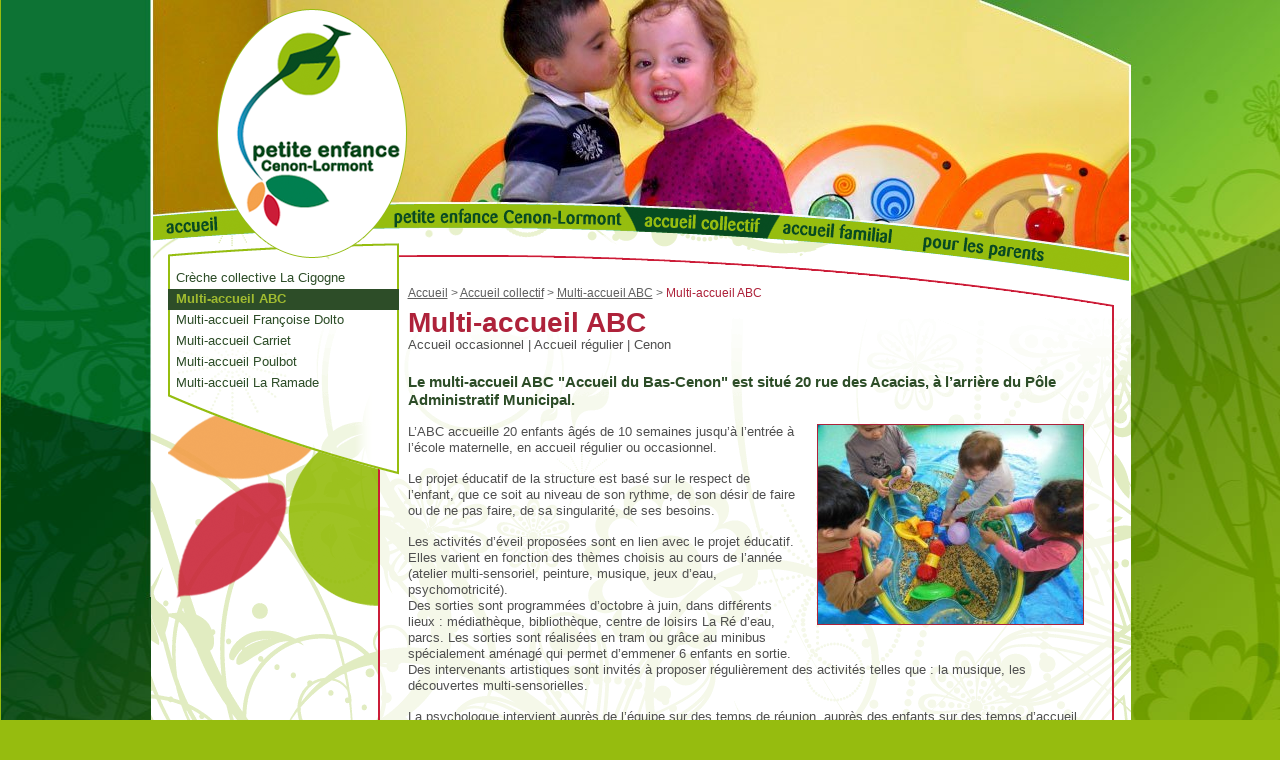

--- FILE ---
content_type: text/html; charset=utf-8
request_url: https://www.petite-enfance-cenonlormont.fr/-Multi-accueil-ABC-9-
body_size: 5784
content:
<!DOCTYPE html PUBLIC "-//W3C//DTD XHTML 1.0 Transitional//EN" "http://www.w3.org/TR/xhtml1/DTD/xhtml1-transitional.dtd">
<!--[if lt IE 7 ]> <html dir="ltr" lang="fr" xmlns="http://www.w3.org/1999/xhtml" xml:lang="fr" class="ltr fr no-js ie ie6"> <![endif]-->
<!--[if IE 7 ]> <html dir="ltr" lang="fr" xmlns="http://www.w3.org/1999/xhtml" xml:lang="fr" class="ltr fr no-js ie ie7"> <![endif]-->
<!--[if IE 8 ]> <html dir="ltr" lang="fr" xmlns="http://www.w3.org/1999/xhtml" xml:lang="fr" class="ltr fr no-js ie ie8"> <![endif]-->
<!--[if IE 9 ]> <html dir="ltr" lang="fr" xmlns="http://www.w3.org/1999/xhtml" xml:lang="fr" class="ltr fr no-js ie ie9"> <![endif]-->
<!--[if (gt IE 9)|!(IE)]><!--> <html dir="ltr" lang="fr" xmlns="http://www.w3.org/1999/xhtml" xml:lang="fr" class="ltr fr no-js"> <!--<![endif]-->
<head>
<script type='text/javascript'>/*<![CDATA[*/(function(H){H.className=H.className.replace(/\bno-js\b/,'js')})(document.documentElement);/*]]>*/</script>
<title>Multi-accueil ABC - Petite enfance Cenon-Lormont</title>
<meta name="description" content=" Le multi-accueil ABC &#034;Accueil du Bas-Cenon&#034; est situ&#233; 20 rue des Acacias, &#224; l&#039;arri&#232;re du P&#244;le Administratif Municipal. L&#039;ABC accueille 20 enfants (...) " />
<link rel="canonical" href="https://www.petite-enfance-cenonlormont.fr/Multi-accueil-ABC" />
<meta http-equiv="Content-Type" content="text/html; charset=utf-8" />


<link rel="alternate" type="application/rss+xml" title="Syndiquer tout le site" href="spip.php?page=backend" />


<meta name="viewport" content="width=device-width" />
<link rel="stylesheet" href="squelettes/css/reset.css" type="text/css" />
<link rel="stylesheet" href="squelettes-dist/css/font.css" type="text/css" />
<link rel="stylesheet" href="squelettes/css/typo.css" type="text/css" />
<link rel="stylesheet" href="squelettes/css/form.css" type="text/css" />
<link rel="stylesheet" href="squelettes/css/clear.css" type="text/css" />

<link rel="stylesheet" href="squelettes/css/layout.css" type="text/css" />


<link rel="stylesheet" href="squelettes/css/spip.css" type="text/css" />
<script type="text/javascript">/* <![CDATA[ */
var box_settings = {tt_img:true,sel_g:"#documents_portfolio a[type=\'image/jpeg\'],#documents_portfolio a[type=\'image/png\'],#documents_portfolio a[type=\'image/gif\']",sel_c:".mediabox",trans:"elastic",speed:"200",ssSpeed:"2500",maxW:"90%",maxH:"90%",minW:"400px",minH:"",opa:"0.9",str_ssStart:"Diaporama",str_ssStop:"Arrêter",str_cur:"{current}/{total}",str_prev:"Précédent",str_next:"Suivant",str_close:"Fermer",splash_url:""};
var box_settings_splash_width = "600px";
var box_settings_splash_height = "90%";
var box_settings_iframe = true;
/* ]]> */</script>
<!-- insert_head_css --><link rel="stylesheet" href="plugins-dist/mediabox/colorbox/black-greybox/colorbox.css" type="text/css" media="all" /><link rel='stylesheet' type='text/css' media='all' href='plugins-dist/porte_plume/css/barre_outils.css?1677596766' />
<link rel='stylesheet' type='text/css' media='all' href='local/cache-css/cssdyn-css_barre_outils_icones_css-057cd712.css?1670318313' />
<link rel="stylesheet" href="local/cache-css/cssdyn-css_nivoslider_css-ab79e4fe.css?1670318313" type="text/css" media="all" />


<link rel="stylesheet" href="squelettes/css/style.css" type="text/css" />

<link rel="stylesheet" href="squelettes/css/flexslider.css" type="text/css">



<script type='text/javascript' src='local/cache-js/c1ffcd98ea4085b87ddff187525cfcc1.js?1695109848'></script>














<!-- insert_head -->
	
	






<script src="squelettes/js/jquery.flexslider-min.js"></script>
<script type="text/javascript" charset="utf-8">
  $(window).load(function() {
    $('.flexslider').flexslider();
  });
</script>


<meta name="generator" content="SPIP 3.2.19 [20322]" />


<link rel="icon" type="image/x-icon" href="squelettes/favicon.ico" />
<link rel="shortcut icon" type="image/x-icon" href="squelettes/favicon.ico" /></head>

<body class="pas_surlignable page_article">
<div class="page">

    <a rel="start home" href="https://www.petite-enfance-cenonlormont.fr/" title="Accueil - Petite enfance Cenon-Lormont"><div class="logo-sivu"></div></a>
	<div class="nav" id="nav">
            <a href="https://www.petite-enfance-cenonlormont.fr" title="Accueil - Petite enfance Cenon-Lormont" ><div class="bouton-accueil">Accueil - Petite enfance Cenon-Lormont</div></a>
            
            <a href="-Petite-enfance-Cenon-Lormont-" title="Petite enfance Cenon-Lormont"><div class="bouton-rub1">Petite enfance Cenon-Lormont</div></a>
            
            <a href="-Accueil-collectif-" title="Accueil collectif"><div class="on bouton-rub2">Accueil collectif</div></a>
            
            <a href="-Accueil-familial-" title="Accueil familial"><div class="bouton-rub4">Accueil familial</div></a>
            
            <a href="-Pour-les-parents-" title="Pour les parents"><div class="bouton-rub6">Pour les parents</div></a>
            
</div>	<div class="header">
<div class='nivoSlider-wrap nav-bullet p'
	 style="max-width:980px;max-height:255px">
	<div id="slider_9841d6cb"
	     class="nivoSlider"
		   data-slider="{
				effect:'fade',
				slices:15,
				boxCols: 8,
				boxRows: 4,
				animSpeed:1000,
				pauseTime:5000,
				startSlide: 0,
				directionNav:false,
				
				 
				controlNav:false,
				
				pauseOnHover: false,
				manualAdvance: false,
				prevText: 'Pr&#233;c&#233;dent',
				nextText: 'Suivant',
				randomStart: false
		   }">
	

		<img src='local/cache-gd2/64/a0dade43a1262cb5df0da51087ce3e.jpg?1483362180' width='980' height='255' alt='' title='' class='no_image_filtrer no-adapt-img' />
				
				
		
		

		<img src='[data-uri]' width='980' height='255' alt='' title='' data-src='local/cache-gd2/5c/82cb4f48663d04cd67e09726674a40.jpg?1483362180' class='no_image_filtrer no-adapt-img' />
				
				
		
		

		<img src='[data-uri]' width='980' height='255' alt='' title='' data-src='local/cache-gd2/72/1cd667a2ccce028a85e6c50b02cf1d.jpg?1483362180' class='no_image_filtrer no-adapt-img' />
				
				
		
		

		<img src='[data-uri]' width='980' height='255' alt='' title='' data-src='local/cache-gd2/6f/227c507e928a35175905cd8d50c28b.jpg?1483362180' class='no_image_filtrer no-adapt-img' />
				
				
		
		

		<img src='[data-uri]' width='980' height='255' alt='' title='' data-src='local/cache-gd2/a0/9d3ef19bd71430759be3758381c88b.jpg?1483362180' class='no_image_filtrer no-adapt-img' />
				
				
		
		
	</div>
	<script>/*<![CDATA[*/var nivosliderpath = 'plugins/auto/nivoslider/v3.2.11/javascript/jquery.nivo.slider.pack.js?1619597722';
	var nivosliderloader;
if(typeof nivosliderloader=="undefined"){
nivosliderloader=jQuery.getScript(nivosliderpath,function(){
(function($){
function load_next(slider){
var vars=slider.data('nivo:vars');
var $imgs=$("img",slider);
for(var i=vars.currentSlide;i<vars.currentSlide+2;i++){
var $img=$imgs.eq(i);
if($img.length&&$img.is(':not(.loaded)[data-src]')){
$img.attr('src',$img.attr('data-src')).attr('data-src','').addClass('loaded');
}
}
}
function init(){
$('.nivoSlider').each(function(){
var me=$(this);
var options=eval('options='+me.attr('data-slider')+';');
if(options){
options=$.extend({
afterLoad:function(){load_next(me)},
afterChange:function(){load_next(me)},
beforeChange:function(){load_next(me)}
},options);
me.nivoSlider(options);
}
});
}
init();
$(init);
onAjaxLoad(init);
})(jQuery);
});
}
/*]]>*/</script>
</div>
    
    
	<h1 id="nom_site">Petite enfance Cenon-Lormont</h1>
	<h2 id="slogan">Toute l&#8217;information sur l&#8217;accueil de la petite enfance à Cenon et Lormont</h2>
</div>	
	<div class="main">
    
		<div class="aside">
			<div class="aside-top"></div>
            <div class="aside-milieu">
			<div class="sous-menu">
	<ul>
	
		<li>
			<a href="-Creche-collective-La-Cigogne-3-3-">Crèche collective La Cigogne</a>
			
		</li>
	
		<li>
			<a href="-Multi-accueil-ABC-9-" class="on">Multi-accueil ABC</a>
			
		</li>
	
		<li>
			<a href="-Multi-accueil-Francoise-Dolto-">Multi-accueil Françoise Dolto</a>
			
		</li>
	
		<li>
			<a href="-Multi-accueil-Carriet-14-">Multi-accueil Carriet</a>
			
		</li>
	
		<li>
			<a href="-Multi-accueil-Poulbot-">Multi-accueil Poulbot</a>
			
		</li>
	
		<li>
			<a href="-Multi-accueil-La-Ramade-">Multi-accueil La Ramade</a>
			
		</li>
	

	</ul>
</div>			</div>
		</div><!--.aside-->    
    
    
		
		<div class="wrapper hfeed">
        
			<div class="arbo"><a href="https://www.petite-enfance-cenonlormont.fr/">Accueil</a> &gt; <a href="-Accueil-collectif-">Accueil collectif</a> &gt; <a href="-Multi-accueil-ABC-9-">Multi-accueil ABC</a> &gt; <strong class="on">Multi-accueil ABC</strong></div>
                    
		<div class="content hentry" id="content">	
			<div class="cartouche">
				<h1 class="surlignable">Multi-accueil ABC</h1>
				              
				
				Accueil occasionnel | Accueil régulier | 
                Cenon 
                
			</div>
			
			<div class="chapo surlignable"><p>Le multi-accueil ABC "Accueil du Bas-Cenon" est situé 20 rue des Acacias, à l&#8217;arrière du Pôle Administratif Municipal.</p></div>
			<div class="texte surlignable"><dl class='spip_document_18 spip_documents spip_documents_right'
	style='float:right;'>
<dt><a href="IMG/jpg/mael03.jpg" title='JPEG - 134.9 ko'
	type="image/jpeg"><img src='local/cache-vignettes/L265xH199/mael03-48b6e-6b7f7.jpg?1483370092' width='265' height='199' alt='' /></a></dt>
</dl>
<p>L&#8217;ABC accueille 20 enfants âgés de 10 semaines jusqu&#8217;à l&#8217;entrée à l&#8217;école maternelle, en accueil régulier ou occasionnel.</p>
<p>Le projet éducatif de la structure est basé sur le respect de l’enfant, que ce soit au niveau de son rythme, de son désir de faire ou de ne pas faire, de sa singularité, de ses besoins.</p>
<p>Les activités d’éveil proposées sont en lien avec le projet éducatif. Elles varient en fonction des thèmes choisis au cours de l’année (atelier multi-sensoriel, peinture, musique, jeux d’eau, psychomotricité).<br class='autobr' />
Des sorties sont programmées d’octobre à juin, dans différents lieux&nbsp;: médiathèque, bibliothèque, centre de loisirs La Ré d’eau, parcs. Les sorties sont réalisées en tram ou grâce au minibus spécialement aménagé qui permet d’emmener 6 enfants en sortie.<br class='autobr' />
Des intervenants artistiques sont invités à proposer régulièrement des activités telles que&nbsp;: la musique, les découvertes multi-sensorielles.</p>
<p>La psychologue intervient auprès de l’équipe sur des temps de réunion, auprès des enfants sur des temps d’accueil et ponctuellement à la demande des parents.</p></div>
			<div class="square-green">
                
                
                    
                        <i>Il n'y a pas d'actualité pour le moment</i>
                               
                
            </div>
           
            <div class="square-carte"><a href="http://maps.google.fr/maps?f=q&source=s_q&hl=fr&geocode=&q=44.856718,-0.53087" itemprop="map" target="_blank" title="Voir sur la carte">
<img alt="" src="http://maps.googleapis.com/maps/api/staticmap?center=44.856718,-0.53087&markers=color:0xCA3F6E%7C44.856718,-0.53087&zoom=14&size=300x125&key=AIzaSyBkGO3uT9pGO40ZMKdxrnqdVA7kAzSXgtA&sensor=false">
</a></div>
			<div class="square-blank"><h3>Composition de l'équipe</h3><p>Il s’agit d’une équipe pluridisciplinaire composée de&nbsp;:
<br /><img src="squelettes/puce.gif" width="8" height="8" class="puce" alt="-" />&nbsp;1 directrice, éducatrice de jeunes enfants
<br /><img src="squelettes/puce.gif" width="8" height="8" class="puce" alt="-" />&nbsp;1 éducatrice de jeunes enfants,
<br /><img src="squelettes/puce.gif" width="8" height="8" class="puce" alt="-" />&nbsp;2 auxiliaires de puériculture,
<br /><img src="squelettes/puce.gif" width="8" height="8" class="puce" alt="-" />&nbsp;3 agents titulaires du CAP petite enfance.
<br /><img src="squelettes/puce.gif" width="8" height="8" class="puce" alt="-" />&nbsp;2 agents d’entretien et de restauration
<br /><img src="squelettes/puce.gif" width="8" height="8" class="puce" alt="-" />&nbsp;1 psychologue
<br /><img src="squelettes/puce.gif" width="8" height="8" class="puce" alt="-" />&nbsp;1 médecin d&#8217;établissement</p>
<p><strong>Directrice Céline PASQUIER</strong></p></div>
			<div class="square-orange"><h3>Coordonnées</h3><p><strong>Multi-accueil ABC</strong><br class='autobr' />
20 rue des Acacias<br class='autobr' />
33150 - Cenon<br class='autobr' />
Tél&nbsp;: 05.56.40.99.93</p><p><h3>Horaires d'ouverture</h3><p><img src="squelettes/puce.gif" width="8" height="8" class="puce" alt="-" />&nbsp;Du lundi au vendredi de 8h à 18h30
<br /><img src="squelettes/puce.gif" width="8" height="8" class="puce" alt="-" />&nbsp;5 semaines de fermeture annuelle&nbsp;: 4 semaines en Août et 1 semaine pendant les vacances de fin d&#8217;année.</p>
<h3 class="spip">S&#8217;informer et s&#8217;inscrire&nbsp;:</h3>
<p><strong>Tél&nbsp;: 05.24.73.87.61</strong></p></p></div>
           
		
			
			
		
			
			<div class="bloc clearfix" id="documents_portfolio">
	<h3>Portfolio</h3>
	<ul>
		
		<li><a href="IMG/jpg/multi-accueil-abc-03.jpg" type="image/jpeg" onclick="location.href='https://www.petite-enfance-cenonlormont.fr/Multi-accueil-ABC?id_document=56#documents_portfolio';return false;"><img src='local/cache-gd2/8e/c4729d8e4b56702263aa0b717af840.jpg?1483370092' width='90' height='90' class='spip_logos' alt='' /></a></li>
		
		<li><a href="IMG/jpg/multi-accueil-abc-02.jpg" type="image/jpeg" onclick="location.href='https://www.petite-enfance-cenonlormont.fr/Multi-accueil-ABC?id_document=57#documents_portfolio';return false;"><img src='local/cache-gd2/f4/1b0bd16e4d64bf0e94270f31bbef06.jpg?1483370092' width='90' height='90' class='spip_logos' alt='' /></a></li>
		
		<li><a href="IMG/jpg/manipulation-2.jpg" type="image/jpeg" onclick="location.href='https://www.petite-enfance-cenonlormont.fr/Multi-accueil-ABC?id_document=187#documents_portfolio';return false;"><img src='local/cache-gd2/de/6da57aa8b79ad112a7caf95ae37cc5.jpg?1483370092' width='90' height='90' class='spip_logos' alt='' /></a></li>
		
		<li><a href="IMG/jpg/partage_de_pate_a_sel-2.jpg" type="image/jpeg" onclick="location.href='https://www.petite-enfance-cenonlormont.fr/Multi-accueil-ABC?id_document=185#documents_portfolio';return false;"><img src='local/cache-gd2/b3/1a67907316f2328a3e23adcc315e68.jpg?1483370092' width='90' height='90' class='spip_logos' alt='' /></a></li>
		
		<li><a href="IMG/jpg/rencontre_bb-2.jpg" type="image/jpeg" onclick="location.href='https://www.petite-enfance-cenonlormont.fr/Multi-accueil-ABC?id_document=184#documents_portfolio';return false;"><img src='local/cache-gd2/e7/773edb6baffef62e56355f693b3435.jpg?1483370092' width='90' height='90' class='spip_logos' alt='' /></a></li>
		
		<li><a href="IMG/jpg/manipulation_chez_les_plus_jeunes-2.jpg" type="image/jpeg" onclick="location.href='https://www.petite-enfance-cenonlormont.fr/Multi-accueil-ABC?id_document=188#documents_portfolio';return false;"><img src='local/cache-gd2/e6/0d98c4c4018c6a81c94f500423297f.jpg?1483370093' width='90' height='90' class='spip_logos' alt='' /></a></li>
		
		<li><a href="IMG/jpg/jeux_libre-_la_route_-2.jpg" type="image/jpeg" onclick="location.href='https://www.petite-enfance-cenonlormont.fr/Multi-accueil-ABC?id_document=189#documents_portfolio';return false;"><img src='local/cache-gd2/14/cb07cb372f24f29aba2e75d92809f6.jpg?1483370093' width='90' height='90' class='spip_logos' alt='' /></a></li>
		
	</ul>
</div><!--#documents_portfolio-->
			
			
			
			
			<a href="#forum" name="forum" id="forum"></a>
						
            
			<div class="nettoyeur"></div>
            
		</div><!--.content-->
		</div><!--.wrapper-->
	
	</div><!--.main-->

	<div class="footer clearfix">
	<div class="foot-paips">
    	<a href="spip.php?article19" title="en savoir plus" class="plus">en savoir +</a>
    	<a href="spip.php?article19" title="PAIP'S - s'informer et s'inscrire"><div class="foot-paips-logo"></div></a>
    </div>
    <div class="foot-lettre">
        <img src='local/cache-texte/99ae5f896849394e944db63bde04695e.png?1483362068' width='132' height='20' style='width:132px;height:20px;' alt='Lettre d&#039;information' /><p>Pour suivre l'actualités de la petite enfance à Cenon et Lormont, saisissez votre email:</p>
        <div style="text-align:center"></div>
    </div>
    <div class="foot-video">
        <img src="squelettes/css/img/video-blank.jpg" width="187" height="106" style="float:left;margin-right:3px;" />
        <a href="#" title="Témoignage vidéo"><img src='local/cache-texte/b8749c88ca77d18a6e58f67ef81ae47b.png?1483362068' width='115' height='21' style='width:115px;height:21px;' alt='T&#233;moignage vid&#233;o' /></a>
        <p>Retrouvez bient&ocirc;t ici, en plusieurs langues, les t&eacute;moignages de parents.</p>
    </div>
    <div class="foot-link">
   	  <a href="spip.php?article28" class="link">Contact</a>
		<a rel="contents" href="spip.php?page=plan" class="link">Plan du site</a>
    	<a href="spip.php?article25" class="link">Mentions légales</a>
    </div>
</div>
<script>
  (function(i,s,o,g,r,a,m){i['GoogleAnalyticsObject']=r;i[r]=i[r]||function(){
  (i[r].q=i[r].q||[]).push(arguments)},i[r].l=1*new Date();a=s.createElement(o),
  m=s.getElementsByTagName(o)[0];a.async=1;a.src=g;m.parentNode.insertBefore(a,m)
  })(window,document,'script','//www.google-analytics.com/analytics.js','ga');

  ga('create', 'UA-4932043-38', 'petite-enfance-cenonlormont.fr');
  ga('send', 'pageview');

</script>
</div><!--.page-->
</body>
</html>

--- FILE ---
content_type: text/css
request_url: https://www.petite-enfance-cenonlormont.fr/squelettes/css/clear.css
body_size: 582
content:
/* --------------------------------------------------------------

   clear.css
   Classes pour faciliter la composition
   Cf.: http://www.spip-contrib.net/3820

-------------------------------------------------------------- */

/* Blocs */
.bloc { display: block; margin-bottom: 1.5em; }
.box { display: block; margin-bottom: 1.5em; padding: 1.5em; background: #EEE; }

/* Listes, tableaux et mosaiques */
.first { margin-left: 0; padding-left: 0; }
.last { margin-right: 0; padding-right: 0; }
.top { margin-top: 0; padding-top: 0; }
.bottom { margin-bottom: 0; padding-bottom: 0; }
.odd {}
.even {}
.sep {}

/* Alignements */
.left { float: left !important; }
.right { float: right !important; }
.center { text-align: center; margin-right: auto; margin-left: auto; }

/* Espaceur de blocs */
.clear { clear: both; }
br.clear, .nettoyeur { clear: both; margin: 0; padding: 0; border: 0; height: 0; line-height: 1px; font-size: 1px; }
hr.clear { visibility: hidden; }

/* clearfix : http://www.positioniseverything.net/easyclearing.html */
.clearfix:after {
    content: "\0020";
    display: block; 
    height: 0; 
    clear: both; 
    visibility: hidden;
    overflow: hidden;
}
.clearfix { display: inline-table; }

/* Hides from IE-mac \*/
.clearfix { height: 1%; }
.clearfix { display: block; }
/* End hide from IE-mac */

/* Non visible a l'ecran */
.offscreen, .invisible { position: absolute; left: -999em; height: 1%; }
.hidden { visibility: hidden; }
.none { display: none; }

/* debug */
.todo { opacity: 0.5; }
.todo:hover { opacity: 1; }
.blink { text-decoration: blink; }

/* end */

--- FILE ---
content_type: text/css
request_url: https://www.petite-enfance-cenonlormont.fr/squelettes/css/layout.css
body_size: 2477
content:
/* --------------------------------------------------------------

   layout.css
   Disposition des blocs principaux
   cf.: http://romy.tetue.net/structure-html-de-base

-------------------------------------------------------------- */

body { text-align: center;
background:#96bc0f url(img/background.jpg) no-repeat center top;
}
/* Bug 1px Chrome */
@media screen and (-webkit-min-device-pixel-ratio:0) { 
html {
    margin-left: 1px;
}
}
/* End Bug */
.page { position: relative; width: 980px; margin: 0 auto; padding: 0; text-align: left;


}

.header {z-index:1;position:relative;}
.main { position:relative; width:946px; padding:15px 17px 0; background:url(img/back-page.gif) no-repeat; background-position: left bottom; float:left;background-color:#FFF;}

.footer { z-index:1;position:relative;clear: both; background:url(img/back-footer.png) no-repeat left top; height:201px; width: 946px; padding:15px 17px 0; margin-bottom:20px; }

.aside { width:231px; position:absolute;z-index:2;top:15px;left:17px;background:url(img/aside-back.png) no-repeat left bottom;padding-bottom:212px;}
.aside-top {width:100%;height:15px;background:url(img/aside-back-top.png) no-repeat left top;}
.aside-milieu {width:100%;background:url(img/aside-back-milieu.png) repeat-y left top;padding-top:10px}

.wrapper { float:right; width:736px; position:relative;z-index:1; background:url(img/wrapper-haut.png) no-repeat left top;margin-top:12px;border-bottom:2px solid #ae223a}
.page_sommaire .wrapper { width: 100%; background:none; padding:0;border-bottom:none;margin-top:0 }

.arbo {height:24px;padding:30px 0 0 30px;}

.content { min-height: 350px;background:url(img/content-milieu.png) repeat-y left top;padding:0 30px 10px 30px}
.page_sommaire .content { background:none; padding:0}


/* Entete et barre de navigation
------------------------------------------ */

.header { width:980px; height:228px; }
.header #nom_site { display: none; }
.header #slogan { display: none; }
.header .couvre-bandeau {width:187px; height:27px; position:absolute;right:0;bottom:-27px}

.formulaire_menu_lang { position: absolute; right: 0; top: .9em; display: block; width: 30%; }

#nav { z-index:3; height:70px; width:980px; position:absolute; top:201px; left: 0; background:url(img/back-nav.png) no-repeat left top}
.nav a {float: left;display: inline-block;text-decoration: none;cursor:pointer}
.nav a:hover, .nav a:active, .nav a:focus {background-color:transparent;}

.bouton-accueil, .bouton-accueil, .bouton-rub1, .bouton-rub1, .bouton-rub2, .bouton-rub2, .bouton-rub4, .bouton-rub4, .bouton-rub6, .bouton-rub6 {float:left;text-indent:-3000px;}
.bouton-accueil.on, .bouton-accueil:hover, .bouton-rub1.on, .bouton-rub1:hover, .bouton-rub2.on, .bouton-rub2:hover, .bouton-rub4.on, .bouton-rub4:hover, .bouton-rub6.on, .bouton-rub6:hover {z-index:4;position:relative}
.bouton-accueil {width:118px;height:33px;background:url(img/bouton-accueil.png) no-repeat left top;margin-top:7px;}
.bouton-accueil.on, .bouton-accueil:hover {background-position: left -33px}
.bouton-rub1 {width:267px;height:30px;background:url(img/bouton-rub1.png) no-repeat left top;margin-top:1px;margin-left:102px;}
.bouton-rub1.on, .bouton-rub1:hover {background-position: left -30px}
.bouton-rub2 {width:157px;height:34px;background:url(img/bouton-rub2.png) no-repeat left top;margin-top:5px;margin-left:-15px;}
.bouton-rub2.on, .bouton-rub2:hover {background-position: left -34px}
.bouton-rub4 {width:147px;height:36px;background:url(img/bouton-rub4.png) no-repeat left top;margin-top:14px;margin-left:-14px;}
.bouton-rub4.on, .bouton-rub4:hover {background-position: left -36px}
.bouton-rub6 {width:229px;height:55px;background:url(img/bouton-rub6c.png) no-repeat left top;margin-top:25px;margin-left:-12px;}
.bouton-rub6.on, .bouton-rub6:hover {background-position: left -55px}

#formulaire_recherche { position: absolute; top: 50px; right: 50px; border: 0; }

.foot-paips {height:134px;width:377px; float:left;background:url(img/foot-paips-4.png) no-repeat left top;position:relative;}
.foot-paips-logo {background:url(img/mini-logo-paips.png);width:88px;height:122px;position:absolute; right:0;top:3px;cursor:pointer;}

.foot-lettre {height:118px;width:178px;padding:8px 10px 8px;background:#ae223a;float:left;margin:0 15px;color:#fff;font-size:12px}
.formulaire_newsletter {position:relative;z-index:1}
.formulaire_newsletter ul, .formulaire_newsletter ul li, .formulaire_newsletter input.email {width:140px;float:left}
.formulaire_newsletter input.submit {width:28px;clear:none;float:right}
.reponse_formulaire {margin-top:-60px; margin-bottom:10px;}

.foot-video {height:104px;width:310px;background:#518eb8;float:left;padding:15px;text-align:right;color:#fff}
.foot-link {float:right;width:426px;margin-top:25px;}


.logo-sivu {z-index:5; background:url(img/petite-enfance-cenonlormont.png) no-repeat left top; width:190px; height:249px; position:absolute; top:9px; left: 66px;cursor:pointer;}

/* Page accueil */
#edito {width:523px;float:left;}
#edito .haut {width:523px;height:15px;background:url(img/edito-haut.png) no-repeat left top;}
#edito .milieu {width:479px;padding: 6px 27px 0 17px;background:url(img/edito-milieu.png) repeat-y left top;text-align:justify}
#edito .bas {width:523px;height:15px;background:url(img/edito-bas.png) no-repeat left top;margin-top:-12px}

#cherche {width:435px;height:148px;background:url(img/back-cherche-2.png) no-repeat left top;position:absolute;z-index:2;top:19px;left:511px;text-indent:-3000px;}
.bouton-cenon {display:block;width:121px;height:32px;background:url(img/bouton-cenon.png) no-repeat left top;float:right;clear:both;margin:16px 29px 0 0;cursor:pointer}
.bouton-lormont {display:block;width:121px;height:32px;background:url(img/bouton-lormont.png) no-repeat left top;float:right;clear:both;margin:9px 29px 0 0;cursor:pointer}
a.bouton-cenon:hover, a.bouton-lormont:hover {background-position:left -32px;}

#actus-accueil {width:382px;height:188px;padding:0 12px;background:url(img/back-actu-2.png) no-repeat left top;float:right;margin-top:163px}
#actus-accueil h2 {text-indent:-3000px}

/* Rubriques fleur */
.wrapper.wrapper_fleur { background:url(img/wrapper-haut-fleur.png) no-repeat left top;}
.fleur .cartouche h1 {text-indent:-3000px}
.fleur {background:url(img/back-fleur.png) no-repeat 275px top;min-height:594px;margin-top:0px;position:relative}
.fleur .cartouche.rub2 {display:block;background:url(img/titre-rub2.png) no-repeat left top;height:18px;width:175px;position:absolute;top:143px;left:293px;}
.fleur .cartouche.rub4 {background:url(img/titre-rub4.png) no-repeat left top;height:18px;width:164px;position:absolute;top:143px;left:297px;}
.fleur .cartouche.rub6 {background:url(img/titre-rub6.png) no-repeat left top;height:22px;width:178px;position:absolute;top:143px;left:291px;}

.fleur ul.spip {list-style:none;margin:0;padding:0}
.fleur ul.spip li {text-indent:-3000px;position:absolute}
.fleur ul.spip li.rub12 {background:url(img/rub12.png) no-repeat left top;width:148px;height:148px;top:0;left:119px}
.fleur ul.spip li.rub12:hover {background-position: 0 -148px;z-index:1}
.fleur ul.spip li.rub3 {background:url(img/rub3.png) no-repeat left top;width:269px;height:123px;top:124px;left:0}
.fleur ul.spip li.rub3:hover {background-position: 0 -123px;z-index:1}
.fleur ul.spip li.rub18 {background:url(img/rub18.png) no-repeat left top;width:248px;height:158px;top:237px;left:63px}
.fleur ul.spip li.rub18:hover {background-position: 0 -158px;z-index:1}
.fleur ul.spip li.rub14 {background:url(img/rub14.png) no-repeat left top;width:127px;height:189px;top:338px;left:193px}
.fleur ul.spip li.rub14:hover {background-position: 0 -189px;z-index:1}
.fleur ul.spip li.rub16 {background:url(img/rub16-b.png) no-repeat left top;width:210px;height:254px;top:264px;left:352px}
.fleur ul.spip li.rub16:hover {background-position: -1px -255px;z-index:1}
.fleur ul.spip li.rub9 {background:url(img/rub9bis.png) no-repeat left top;width:216px;height:101px;top:208px;left:441px}
.fleur ul.spip li.rub9:hover {background-position: 0 -101px;z-index:1}
.fleur ul.spip li.rub5 {background:url(img/rub5.png) no-repeat left top;width:268px;height:135px;top:219px;left:50px}
.fleur ul.spip li.rub5:hover {background-position: 0 -135px;z-index:1}
.fleur ul.spip li.rub20 {background:url(img/rub20.png) no-repeat left top;width:163px;height:198px;top:260px;left:355px}
.fleur ul.spip li.rub20:hover {background-position: 0 -198px;top:261px;z-index:1}
.fleur ul.spip li.rub24 {background:url(img/rub24.png) no-repeat left top;width:248px;height:158px;top:237px;left:63px}
.fleur ul.spip li.rub24:hover {background-position: 0 -158px;z-index:1}

.fleur ul.spip li.art17, .fleur ul.spip li.rub22 {background:url(img/art17.png) no-repeat left top;width:184px;height:91px;top:141px;left:90px}
.fleur ul.spip li.art17:hover, .fleur ul.spip li.rub22:hover {background-position: 0 -91px;z-index:1}
.fleur ul.spip li.art19 {background:url(img/art19.png) no-repeat left top;width:222px;height:141px;top:230px;left:94px}
.fleur ul.spip li.art19:hover {background-position: 0 -141px;z-index:1}
.fleur ul.spip li.art4 {background:url(img/art4.png) no-repeat left top;width:106px;height:185px;top:327px;left:213px}
.fleur ul.spip li.art4:hover {background-position: 0 -185px;z-index:1}
.fleur ul.spip li.art18 {background:url(img/art18.png) no-repeat left top;width:138px;height:167px;top:264px;left:353px}
.fleur ul.spip li.art18:hover {background-position: 0 -167px;z-index:1}

/* Fiche etablissement */
.square-green {float:left; width:325px;height:130px;padding:35px 10px 10px;background:#a1bc30 url(img/back-actu-green.gif) no-repeat 14px 8px;margin-bottom:23px;}
.square-green h3 {font-size:13px; font-weight:bold}
.square-carte {float:right; width:300px}
.square-blank {float:left; width:345px}
.square-orange { background:#e0a053; padding:10px; width:280px;float:right; margin-top:-50px;margin-bottom:13px}
.square-orange h3, .square-blank h3 {color:#2d4d28; font-size:17px; font-weight:bold}


/* Gabarit d'impression
------------------------------------------ */
@media print {
.page,
.wrapper,
.content { width: auto; }
.nav,
.arbo,
.aside,
.footer { display: none; }
}

/* end */

--- FILE ---
content_type: text/css
request_url: https://www.petite-enfance-cenonlormont.fr/squelettes/css/style.css
body_size: 2268
content:
/* --------------------------------------------------------------

   Theme pour la dist de SPIP 3

-------------------------------------------------------------- */

/* ------------------------------------------
/* Habillage des elements du contenu
/* ------------------------------------------ */

.arbo { clear: both; font-size: 12px; color:#606060; }
.arbo * { font-weight: normal; }
.arbo a {color:#606060}
.arbo .on {color:#ae223a}

.cartouche { margin-bottom: 1.5em; }
.cartouche h1 { margin-bottom: 0; }
.cartouche p { margin-bottom: 0; }
.surtitre{}
.soustitre {}
abbr.published { border: 0; }
@media print {
	abbr[title].published:after { content: ""; }
	abbr[title].dtreviewed:after { content: ""; }
}
.info-publi { margin: 10px 0 5px; font-style: italic; }
.page_sommaire .info-publi { margin: 5px 0; font-style:normal; color:#ffcb00}

.traductions { font-size: .9em; }
.traductions a[hreflang]:after { content: ''; }

.chapo { font-size:15px; line-height:18px; color:#2d4d28; font-weight:bold }
.texte {}
.hyperlien { display: block; padding: 1.5em 50px; background: #EED url(img/def.png) no-repeat 25px 1.9em; font-weight: bold; }
.ps, .notes { margin-bottom: 1.5em; }
.notes { clear: both; font-size: .9em; }

/* Listes et tableaux */
dl.spip dt { background: url(img/def.png) no-repeat 25px .5em; }
dl.spip dd {}

table.spip caption {  background: none; border-bottom: 1px solid; text-align: left; font-weight: bold; }
table.spip thead th { background: none; border: 1px solid; border-width: 1px 0; }
table.spip tbody tr th,
table.spip tr td { background: none; }
table.spip tbody tr.odd th,
table.spip tr.odd td { background: #EED; }
table.spip tfoot { border-top: 1px solid; }

/* Liste articles */
.image-actu-rub  {
	float:right;
}
ul.liste-articles li {height:121px; border-top:1px solid #2d4d28;margin:0}
ul.liste-articles li h2 {margin:10px 0 5px}

ul.liste-articles.slides li {height:121px; border-top:none;margin:0;color:#fff}


/* Formulaires : variantes et cas particuliers
----------------------------------------------- */
.formulaire_spip { margin-bottom: 1.5em; }
.aside .formulaire_spip { padding-top: 1.3em; border-top: 5px solid; }
fieldset {
width: 100%; margin-bottom:10px;
-ms-box-sizing: border-box;
-webkit-box-sizing: border-box;
-moz-box-sizing: border-box; }
legend { display: none; }
label { display: block; }
.erreur_message { display: block; }
input.text,textarea {
width: 100%;
-ms-box-sizing: border-box;
-webkit-box-sizing: border-box;
-moz-box-sizing: border-box;
box-sizing: border-box;
background-color: #EED;
border: 4px solid #EED;
}
.content input.text { width: 50%; }
textarea { width: 100%; }

/* Selection des langues */
.formulaire_menu_lang { margin: 0; padding: 0; background: none; }

/* Formulaires de recherche (site / petitions) */
.formulaire_recherche input.text { width: 10em; padding-left: 20px; background-image: url(img/recherche.png); background-repeat: no-repeat; background-position: left center; }
.formulaire_recherche input.submit {}

/* Recherche accueil */
ul.recherche-accueil {margin:0}
ul.recherche-accueil li {
	float:left;width:49%;clear:none;text-align:center;padding:20px 0 30px;margin:0;border-right:2px solid #a1bc30}
ul.recherche-accueil li.last {border-right:none}
ul.recherche-accueil li:hover {	
	background:#e3ebc0}
	
ul.resultat-accueil {width:50%;float:left;clear:none;}
ul.resultat-accueil li {padding-bottom:5px;}

/* Choix des mots-clefs */
ul.choix_mots { display: block; margin: 0; padding: 0; list-style: none; }
ul.choix_mots li { clear: none; float: left; display: block; width: 30%; padding: 1%; }
ul.choix_mots li label { display: inline; font-weight: normal; }

.formulaire_spip .bugajaxie { display: none; } /*IE/Win*/

/* Formulaire de login dans une page */
.formulaire_login ul li { clear: left; }
.formulaire_login .editer_password .details { display: block; }
.formulaire_login #spip_logo_auteur { float: right; }

/* Fomulaire de contact */
.formulaire_ecrire_auteur {}
.formulaire_ecrire_auteur .saisie_sujet_message_auteur input.text { width: 100%; }

/* Habillage des forums
---------------------------------------------- */

/* Habillage des forums */
.comments-items .comments-items {margin-left: 25px;padding-left: 20px;border-left:5px solid #ddd;}
.comment-fil ul {}
.comment-meta { margin: 0; font-weight: bold; }
.comment-meta small { font-size: 100%; }
.comment-meta abbr { border: 0; }
.comment-meta a { color: #222; }
.comment-meta a:focus,
.comment-meta a:hover,
.comment-meta a:active { color: #fff; }
.comment-content .hyperlien { padding: 0; background: transparent; font-weight: normal; }

/* Formulaire de forum */
.formulaire_forum {}
.formulaire_forum legend { display: none; }
.formulaire_forum .saisie_titre input.text { width: 100% }
.formulaire_forum .session_qui { display: none; }
.formulaire_forum .saisie_texte .explication { font-size: .9em; font-style: italic; }

/* Habillage des petitions
---------------------------------------------- */
#signatures {}
#signatures td.signature-date small { white-space: nowrap; }
#signatures .formulaire_recherche { margin: 1.5em auto; text-align: center; }

/* Formulaire de signature */
.formulaire_signature {}

/* ------------------------------------------
/* Sous-navigation et autres menus
/* ------------------------------------------ */

/*sous-menu*/
.sous-menu a {text-decoration:none;color:#2d4d28;padding:2px 0 3px 8px;display:block;}
.sous-menu ul li a:hover, .sous-menu ul li a.on {background-color:#2d4d28;color:#a1bc30;text-decoration:none}
.sous-menu ul li ul a {padding:2px 0 3px 18px;}
/* Habillage general des menus de nav */
.menu { clear: both; margin-bottom: 15px; text-align: left; }
.menu p {}
.menu ul { margin-bottom:15px; }
.menu ul li {}
.menu ul li ul { margin-left: 1.5em; list-style: circle; }

/* Documents joints */
#documents_joints ul li {
	clear:both;
}
/* Pagination */
.pagination a,
.pagination .on  { padding: .2em .5em; margin: 0 1px; }
.pagination a { background: #EED; text-decoration: none; }
.pagination .on { font-weight: bold; background: #222; color: #fff; }
.pagination .sep { display: none; }

/* Listes d'articles et extraits introductifs */
.menu_articles li { clear: both; margin-bottom: 1.5em; }
.menu_articles li h3,
.menu_articles li h2 { margin: 0; }
.menu_articles li p { margin: 0; }
.menu_articles li small { font-style: italic; }
.menu_articles li .enclosures { float: right; text-align: right; max-width: 60%; margin: 0; }

.menu_breves li {}
.menu_breves li h3 { margin: 0; }


.foot-paips a.plus {margin:83px 0 0 220px;color:#2d4d28;display:block}
.foot-link a.link {color:#FFF;font-size:12px;  margin-right:17px;text-decoration:none}
.foot-link a.link:hover {text-decoration:underline }

/* Hyperliens
---------------------------------------------- */
a {color:#2d4d28 }
a:focus,
a:hover,
a:active {text-decoration:underline }

.liste-articles a {text-decoration:none}

.image-actu-rub img{border:1px solid #AE223A;margin-top:7px}
.slides .image-actu-rub img{border:1px solid #f7c910;margin-top:0}

a.lire-suite {color:#AE223A;margin:5px 130px 0 0;display:block;text-align:right}
a.lire-suite:hover {text-decoration:underline}
.slides a, .slides a h3 {color:#fff}
/* ------------------------------------------
/* Autres medias
/* ------------------------------------------ */

@media print {

/*  Ne pas imprimer */
.spip-admin,
.spip-admin-float,
.spip-previsu { display: none; }
.repondre,
.formulaire_spip { display: none; }

/* Souligner et expliciter les liens */
a { color: #600; text-decoration: underline !important; }
a.spip_out:after,
a.spip_glossaire:after,
a.spip_mail:after { display: inline; content: " [" attr(href) "]"; }

}

/* end */

--- FILE ---
content_type: text/css
request_url: https://www.petite-enfance-cenonlormont.fr/squelettes/css/flexslider.css
body_size: 1159
content:
/*
 * jQuery FlexSlider v2.0
 * http://www.woothemes.com/flexslider/
 *
 * Copyright 2012 WooThemes
 * Free to use under the GPLv2 license.
 * http://www.gnu.org/licenses/gpl-2.0.html
 *
 * Contributing author: Tyler Smith (@mbmufffin)
 */

 
/* Browser Resets */
.flex-container a:active,
.flexslider a:active,
.flex-container a:focus,
.flexslider a:focus  {outline: none;}
.slides,
.flex-control-nav,
.flex-direction-nav {margin: 0; padding: 0; list-style: none;} 

/* FlexSlider Necessary Styles
*********************************/ 
.flexslider {margin: 0; padding: 0;}
.flexslider .slides > li {display: none; -webkit-backface-visibility: hidden;} /* Hide the slides before the JS is loaded. Avoids image jumping */
/*.flexslider .slides img {width: 100%; display: block;}*/
.flex-pauseplay span {text-transform: capitalize;}

/* Clearfix for the .slides element */
.slides:after {content: "."; display: block; clear: both; visibility: hidden; line-height: 0; height: 0;} 
html[xmlns] .slides {display: block;} 
* html .slides {height: 1%;}

/* No JavaScript Fallback */
/* If you are not using another script, such as Modernizr, make sure you
 * include js that eliminates this class on page load */
.no-js .slides > li:first-child {display: block;}


/* FlexSlider Default Theme
*********************************/
.flexslider {position: relative; zoom: 1;}
.flex-viewport {max-height: 2000px; -webkit-transition: all 1s ease; -moz-transition: all 1s ease; transition: all 1s ease;}
.loading .flex-viewport {max-height: 300px;}
.flexslider .slides {zoom: 1;margin-top:25px}

.carousel li {margin-right: 5px}


/* Direction Nav */
.flex-direction-nav {*height: 0;}
.flex-direction-nav a {width: 20px; height: 20px; margin: -20px 0 0; display: block; background: url(img/bg_direction_nav2.png) no-repeat 0 0; position: absolute; bottom: 10px; z-index: 10; cursor: pointer; text-indent: -9999px; opacity: 0.8; -webkit-transition: all .3s ease;}
.flex-direction-nav .flex-next {background-position: 100% 0; right: 30px; }
.flex-direction-nav .flex-prev {right: 60px;}
.flexslider:hover .flex-next {opacity: 0.8}
.flexslider:hover .flex-prev {opacity: 0.8}
.flexslider:hover .flex-next:hover, .flexslider:hover .flex-prev:hover {opacity: 1;}
.flex-direction-nav .flex-disabled {opacity: .3!important; filter:alpha(opacity=30); cursor: default;}

/* Control Nav */
.flex-control-nav {width: 100%; position: absolute; top:35px;}
.flex-control-nav li {margin: 0 6px 0 0; display: inline-block; zoom: 1; *display: inline;}
.flex-control-paging li a {width: 15px; height: 14px; display: block; cursor: pointer; text-indent: -9999px; background:url(img/flex-bouton.png) left -14px}
.flex-control-paging li a:hover, .flex-control-paging li a.flex-active { background:url(img/flex-bouton.png) left top}

.flex-control-thumbs {margin: 5px 0 0; position: static; overflow: hidden;}
.flex-control-thumbs li {width: 25%; float: left; margin: 0;}
.flex-control-thumbs img {width: 100%; display: block; opacity: .7; cursor: pointer;}
.flex-control-thumbs img:hover {opacity: 1;}
.flex-control-thumbs .flex-active {opacity: 1; cursor: default;}

@media screen and (max-width: 860px) {
  .flex-direction-nav .flex-prev {opacity: 1; left: 0;}
  .flex-direction-nav .flex-next {opacity: 1; right: 0;}
}

--- FILE ---
content_type: text/plain
request_url: https://www.google-analytics.com/j/collect?v=1&_v=j102&a=507554403&t=pageview&_s=1&dl=https%3A%2F%2Fwww.petite-enfance-cenonlormont.fr%2F-Multi-accueil-ABC-9-&ul=en-us%40posix&dt=Multi-accueil%20ABC%20-%20Petite%20enfance%20Cenon-Lormont&sr=1280x720&vp=1280x720&_u=IEBAAAABAAAAACAAI~&jid=1989988825&gjid=1380901237&cid=600768283.1769456765&tid=UA-4932043-38&_gid=204226561.1769456765&_r=1&_slc=1&z=380974616
body_size: -456
content:
2,cG-XTKVY5737Z